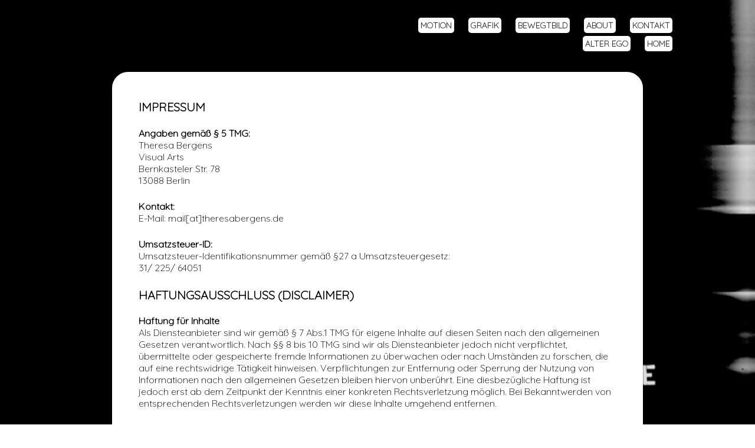

--- FILE ---
content_type: text/css
request_url: https://theresabergens.de/theresabergens/wp-content/themes/spun_CHILDTHEME/style.css?ver=6.9
body_size: 1628
content:
/*
Theme Name:  Spun CHILD
Description: Child Theme for Spun
Author: tb
Author URI: http://theresabergens.de
Template: spun
Template Version: 1.0
Tags: website, design, kommunikation, webseite, grafik, screen-design, corporate identity, logo, flyer, poster, berlin, visitenkarten, online-auftritt, online-präsenz, imagefilm, werbung, projekte, kunst
*/

@import url("../spun/style.css");

.site-title {
	clear: none;
	display: inline-block;
	float: left;
	font-family: Quicksand,Helvetica,Arial,sans-serif;
	font-size: 24px;
	font-size: 1.8em;
	font-style: normal;
	font-weight: normal;
	line-height: 1em;
	margin: 0;
	text-transform: capitalize;
	vertical-align: middle;
}

.entry-title, .entry-title a {
    color: #000;
    font-family: Quicksand,Helvetica,Arial,sans-serif;
    font-size: 200%;
    font-style: normal;
    font-weight: bold;
    line-height: 1em;
    margin: 0 0 20px;
	text-transform: uppercase;
}

.entry-content, .entry-summary {
    font-family: Quicksand,Helvetica,Arial,sans-serif;
    font-size: 1.6em;
    font-weight: 300;
}

h1 {
    font-size: 1.6em;
    line-height: 1em;
}

h1, h2, h3, h4, h5, h6 {
    clear: both;
    font-family: Quicksand,Helvetica,Arial,sans-serif;
    font-style: normal;
    margin: 1em 0;
}



body, button, input, select, textarea {
    color: #000;
    font-family: Quicksand,Helvetica,Arial,sans-serif;
    font-size: 1em;
    font-weight: 300;
    line-height: 1.3;
}
	

.hentry .thumbnail-title {
    color: #ff0000;
    font-family: Quicksand,Helvetica,Arial,sans-serif;
    font-style: normal;
    font-size: 1.6em;
    left: 50%;
    line-height: 25px;
    overflow: hidden;
    position: absolute;
    	top: 50%;
	left: 50%;
    text-align: center;
    text-shadow: none;
    text-transform: uppercase;
    transform: translate(-50%, -50%);
    vertical-align: middle;
    width: 170px;
    word-wrap: break-word;
    transition: all 0.3s ease-in-out 0s;
}

.single .hentry, .error404 .hentry, .page .hentry, .search-no-results .no-results {
    padding: 50px 5% 0 5%;
}


.hentry.thumbnail {
    background: #fff none repeat scroll 0 0;
    border: 180px none;
    border-radius: 27px;
    height: 180px;
    max-height: 180px;
    max-width: 180px;  
    overflow: hidden;
    overflow-wrap: break-word;
    transition: all 0.3s ease-in-out 0s;
    width: 180px;
}

.hentry.no-thumbnail {
    background: #fff none repeat scroll 0 0;
    border: 180px none;
    border-radius: 27px;
    color: #fff;
    height: 180px;
    max-height: 180px;
    max-width: 180px;
    overflow: hidden;
    overflow-wrap: break-word;
    transition: all 0.3s ease-in-out 0s;
    width: 180px;
}

/* LINKS ALLGEMEIN */
 
a:hover, a:focus, a:active {
	color: #444;
	text-decoration: none;
}


/* LINKS STARTSEITE */

.hentry.no-thumbnail:hover, .hentry.no-thumbnail:focus {
    opacity: 1;
    filter: invert(100%);
}


/* LINKS STARTSEITE MIT QUADRATISCHEM RAHMEN

.hentry.no-thumbnail:hover, .hentry.no-thumbnail:focus {
    background: #fff none repeat scroll 0 0;
    border: 180px none;
    border-radius: 0;
    height: 180px;
    max-height: 180px;
    max-width: 180px;
    outline: 1px solid #999;
    overflow: hidden;
    overflow-wrap: break-word;
    transition: all 0.3s ease-in-out 0s;
    width: 180px;
    opacity: 1;
}


.hentry.no-thumbnail:hover {
	background-image:url(http://theresabergens.de/wordpress/wp-content/uploads/2017/08/only1_2.png);
}

.hentry.no-thumbnail:active {
	background-image:url(http://theresabergens.de/wordpress/wp-content/uploads/2017/08/only1_2_active.png);
}

.hentry.no-thumbnail.post-978:hover, .hentry.no-thumbnail.post-978:active, .hentry.no-thumbnail.post-978:focus {
	background-image:url(http://theresabergens.de/wordpress/wp-content/uploads/2017/08/0_active.png);
}
*/



/* LINKS ALLGEMEIN */
 

a:hover,
a:active {
	color: #333;
	text-decoration: none;
}


/*
.blog .hentry a:hover img,
.archive .hentry a:hover img,
.search .hentry a:hover img,
.blog .hentry a:focus img,
.archive .hentry a:focus img,
.search .hentry a:focus img {
	border-radius: 180px;
	filter: grayscale(0);
	-webkit-filter: none;
	-moz-filter: none;
	-o-filter: none;
	-ms-filter: none;
	opacity: 0;
	-webkit-transition: all .3s ease-in-out;
	-moz-transition: all .3s ease-in-out;
	-o-transition: all .3s ease-in-out;
	-ms-transition: all .3s ease-in-out;
	transition: all .3s ease-in-out;
	width: 100%;
	height: 100%;
}

.hentry.no-thumbnail:hover,
.hentry.no-thumbnail:focus {
	opacity: 1;
	-webkit-transition: all .4s ease-in-out;
	-moz-transition: all .4s ease-in-out;
	-o-transition: all .4s ease-in-out;
	-ms-transition: all .4s ease-in-out;
	transition: all .4s ease-in-out;
}

*/




.widget {
	font-family: Quicksand,Helvetica,Arial,sans-serif;
	font-size: 16px;
	font-size: 1.6em;
	font-weight: 100;
	margin: 0 0 3em;
	padding: 20px;
}
/* Make sure select elements fit in widgets */
.widget select {
    max-width: 100%;
}
.widget-column {
	width: 75%;
}
.widget-title {
	font-size: 20px;
	font-size: 1.4em;
	margin: 0 0 .5em 0;
}


.page-header h1 {
    background: none repeat scroll 0 0 #444;
    border-radius: 120px;
    color: rgba(255, 255, 255, 0.45);
    display: block;
    float: left;
    font-size: 1.6em;
    line-height: 16px;
    margin: 0px 800px 40px 10px;
    padding: 40px 20px;
    text-align: center;
    height: 40px;
    width: 80px;
}

.page-header h1 span {
    clear: both;
    color: #fff;
    display: block;
    font-size: 1.4em;
    line-height: 18px;
}


.post-date {
    display: none;
}


.sidebar-link {
	opacity: 1;
}


.site-footer {
	padding: 300px 0 50px;
} 



.site-info a:after {
	line-height: 0.8;
	float: left;
	width: 100%;
	opacity: 0.2;
}


.entry-meta {
    margin: 0;
}



.single .content-area, .page .content-area, .search-no-results .content-area, .error404 .content-area, .widget {
	background: #fff none repeat scroll 0 0;
	border-radius: 27px;
}

.sidebar-link, .sidebar-link:hover, sidebar-link:active {
	color: #fff;
	background: #ff0000 none repeat scroll 0 0 ;
}



/*RESPONSIVE BREITE*/

.single .hentry,.page .hentry,.error404 .hentry,.search-no-results .no-results,.single .content-area,
.page .content-area, search-no-results .content-area,.error404 .content-area {
	width: 90%;
}



/*HAUPTMENUE*/

.main-navigation li {
	border-radius: 5px;
	padding: 4px;
}


.main-navigation, .main-navigation a {
	color: #333;
}



/*KLAPPMENUE*/

.main-small-navigation .menu {
    padding: 1.2em 0 0;
}



@media screen and ( max-width: 1200px ) {
	.site {
		width: 620px;
	}
	.single .hentry,
	.page .hentry,
	.error404 .hentry,
	.search-no-results .no-results,
	.single .content-area,
	.page .content-area,
	.search-no-results .content-area,
	.error404 .content-area {
		width: 90%;
	}
}

@media screen and ( max-width: 800px ) {
	.site {
		width: 420px;
	}


	/*LINK FARBEN KLAPPMENUE*/

	.site-navigation a {
		color: white;
	}
	.menu-toggle {
  		color: white;
		padding-right: 5%;
	}
}

@media screen and ( max-width: 600px ) {
	.site {
		width: 320px;
	}
/*	.content-area {
    		padding: 0 15%;
	}
*/
	.main-small-navigation .menu {
    		padding: 1.2em 0 0 5%;
	}
}

/*FOOTER*/

.site-footer, .site-footer a {
    color: white;
}